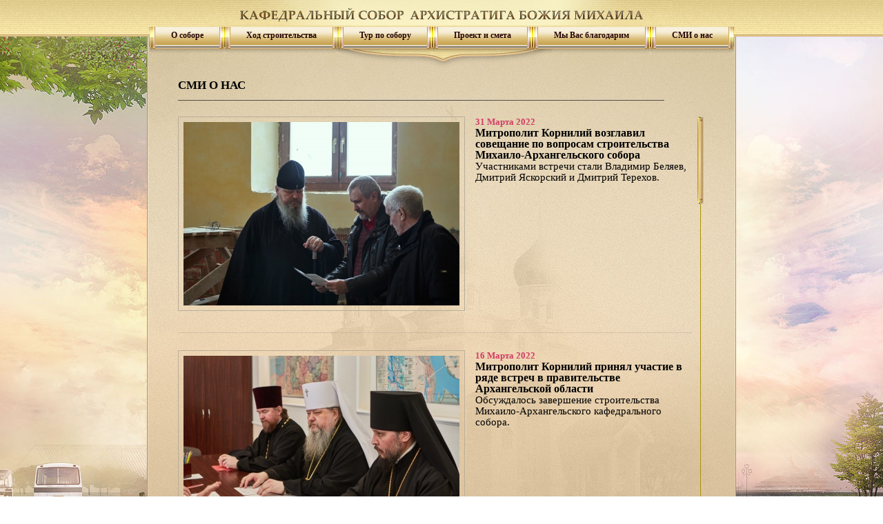

--- FILE ---
content_type: text/html; charset=windows-1251
request_url: http://sobor.arh-eparhia.ru/construction/?SECTION_ID=391&PAGEN_1=6
body_size: 4018
content:
<!DOCTYPE html PUBLIC "-//W3C//DTD XHTML 1.0 Transitional//EN" "http://www.w3.org/TR/xhtml1/DTD/xhtml1-transitional.dtd">
<html xmlns="http://www.w3.org/1999/xhtml" xml:lang="ru" lang="ru">
<head>

<title>.::КАФЕДРАЛЬНЫЙ СОБОР АРХИСТРАТИГА БОЖИЯ МИХАИЛА::.СМИ о нас</title>
<link rel="stylesheet" type="text/css" href="/bitrix/templates/sobor_inside/css/jquery.jscrollpane.css">

    <script type="text/javascript" src="/bitrix/templates/sobor_inside/js/jquery-1.8.2.min.js"></script>
    <script type="text/javascript" src="/bitrix/templates/sobor_inside/js/jquery.mousewheel.js"></script>
    <script type="text/javascript" src="/bitrix/templates/sobor_inside/js/jquery.jscrollpane.js"></script>
    <script type="text/javascript" src="/bitrix/templates/sobor_inside/js/scripts.js"></script>
    <!--[if lt IE 8]>
    <link rel="stylesheet" type="text/css" href="css/ie.css">
    <![endif]-->
<script type="text/javascript" src="/fancybox/jquery.fancybox-1.3.4.pack.js"></script>
<link rel="stylesheet" href="/fancybox/jquery.fancybox-1.3.4.css" type="text/css" media="screen" />
<script type="text/javascript">
$(document).ready(function() {
    $("a.gallery").fancybox();
});
</script>
<meta http-equiv="Content-Type" content="text/html; charset=windows-1251" />
<link href="/bitrix/cache/css/sb/sobor_inside/page_ec9a471d13c7bdf5712e588eb528ca8d/page_ec9a471d13c7bdf5712e588eb528ca8d.css?17115790181582" type="text/css"  rel="stylesheet" />
<link href="/bitrix/cache/css/sb/sobor_inside/template_c51f29a96b5ee0d46aa4f326cc229829/template_c51f29a96b5ee0d46aa4f326cc229829.css?171157820713688" type="text/css"  data-template-style="true"  rel="stylesheet" />
<script type="text/javascript" src="/bitrix/cache/js/sb/sobor_inside/kernel_twim.recaptchafree/kernel_twim.recaptchafree.js?17115782071568"></script>
<script type="text/javascript" src="https://www.google.com/recaptcha/api.js?onload=onloadRecaptchafree&render=explicit&hl=ru"></script>


<script type="text/javascript" src="/bitrix/cache/js/sb/sobor_inside/template_bc618e072d517ba13319f49bd82565f2/template_bc618e072d517ba13319f49bd82565f2.js?1711578207947"></script>
<script type="text/javascript">var _ba = _ba || []; _ba.push(["aid", "c9907cffe002e82e5d851b4d68a6dfd8"]); _ba.push(["host", "sobor.arh-eparhia.ru"]); (function() {var ba = document.createElement("script"); ba.type = "text/javascript"; ba.async = true;ba.src = (document.location.protocol == "https:" ? "https://" : "http://") + "bitrix.info/ba.js";var s = document.getElementsByTagName("script")[0];s.parentNode.insertBefore(ba, s);})();</script>


</head>

<body>
<div id="panel"></div>
<div class="container">
    <div class="header">
        <div class="wrap header_wrap">
           <a href="/"> <h1 class="logo"></h1></a>
            
                        
                           
    <ul class="main_menu">


	
	
					<li class="main_menu__item"><a href="/about/">О соборе</a>
				 <div class="drop_menu__container">
                                    <ul class="drop_menu">
		
	
	

	
	
		
							<li class="drop_menu__item"><a href="/about/history/">Летопись собора</a></li>
			
		
	
	

	
	
		
							<li class="drop_menu__item"><a href="/about/about_chapels/">Часовни</a></li>
			
		
	
	

	
	
		
							<li class="drop_menu__item"><a href="/about/shrines/">Святыни</a></li>
			
		
	
	

	
	
		
							<li class="drop_menu__item"><a href="/about/apb/">Православное братство</a></li>
			
		
	
	

	
	
		
							<li class="drop_menu__item"><a href="/about/vladyka_tihon/">Памяти владыки Тихона</a></li>
			
		
	
	

			</ul></li>	
	
		
							<li class="main_menu__item"><a href="/steps/">Ход строительства</a></li>
			
		
	
	

	
	
					<li class="main_menu__item"><a href="/tour/">Тур по собору</a>
				 <div class="drop_menu__container">
                                    <ul class="drop_menu">
		
	
	

	
	
		
							<li class="drop_menu__item"><a href="/tour/index.php">Виртуальный тур вокруг собора</a></li>
			
		
	
	

	
	
		
							<li class="drop_menu__item"><a href="/tour/build.php">Воздвижение собора</a></li>
			
		
	
	

			</ul></li>	
	
		
							<li class="main_menu__item"><a href="/project/">Проект и смета</a></li>
			
		
	
	

	
	
		
							<li class="main_menu__item"><a href="/thanks/">Мы Вас благодарим</a></li>
			
		
	
	

	
	
		
							<li class="main_menu__item"><a href="/construction/?SECTION_ID=391">СМИ о нас</a></li>
			
		
	
	


</ul>
            <div class="decor"></div>
        </div>
    </div>
    <div class="main__container">
        <div class="wrap main">
                <div class="c1 main">
                    <h1 class="title">СМИ о нас</h1>
                     <div class="scroll_pane">
                            <div class="main_text">


<div class="news-list">
		<p class="news-item" id="bx_3218110189_102408">
									<a href="/construction/index.php?ELEMENT_ID=102408"><img class="preview_picture" hspace="15" border="0" src="/upload/iblock/054/17.jpg" width="400" height="266" alt="Митрополит Корнилий возглавил совещание по вопросам строительства Михаило-Архангельского собора" title="Митрополит Корнилий возглавил совещание по вопросам строительства Михаило-Архангельского собора" style="float:left" /></a>
										<span class="news-date-time">31 Марта 2022</span>
		<br/>
									<a style="color:#000000; font-weight: bold; font-family: Times New Roman; font-size: 16px; text-decoration: none;" href="/construction/index.php?ELEMENT_ID=102408">Митрополит Корнилий возглавил совещание по вопросам строительства Михаило-Архангельского собора</a><br />
										Участниками встречи стали Владимир Беляев, Дмитрий Яскорский и Дмитрий Терехов.							<div style="clear:both"></div>
							</p>
<div class="dotted_news"></div>
		<p class="news-item" id="bx_3218110189_101760">
									<a href="/construction/index.php?ELEMENT_ID=101760"><img class="preview_picture" hspace="15" border="0" src="/upload/iblock/283/2.jpg" width="400" height="266" alt="Митрополит Корнилий принял участие в ряде встреч в правительстве Архангельской области" title="Митрополит Корнилий принял участие в ряде встреч в правительстве Архангельской области" style="float:left" /></a>
										<span class="news-date-time">16 Марта 2022</span>
		<br/>
									<a style="color:#000000; font-weight: bold; font-family: Times New Roman; font-size: 16px; text-decoration: none;" href="/construction/index.php?ELEMENT_ID=101760">Митрополит Корнилий принял участие в ряде встреч в правительстве Архангельской области</a><br />
										Обсуждалось завершение строительства Михаило-Архангельского кафедрального собора. 							<div style="clear:both"></div>
							</p>
<div class="dotted_news"></div>
		<p class="news-item" id="bx_3218110189_100104">
									<a href="/construction/index.php?ELEMENT_ID=100104"><img class="preview_picture" hspace="15" border="0" src="/upload/iblock/545/5d32e1cb_93b7_485c_a41e_000bbdcd91f1.jpg" width="400" height="266" alt="Митрополит Корнилий возглавил совещание по вопросам художественного оформления Михаило-Архангельского собора" title="Митрополит Корнилий возглавил совещание по вопросам художественного оформления Михаило-Архангельского собора" style="float:left" /></a>
										<span class="news-date-time">9 Февраля 2022</span>
		<br/>
									<a style="color:#000000; font-weight: bold; font-family: Times New Roman; font-size: 16px; text-decoration: none;" href="/construction/index.php?ELEMENT_ID=100104">Митрополит Корнилий возглавил совещание по вопросам художественного оформления Михаило-Архангельского собора</a><br />
										Участниками встречи стали архитектор Дмитрий Яскорский и глава бригады художников Дмитрий Терехов.							<div style="clear:both"></div>
							</p>
<div class="dotted_news"></div>
		<p class="news-item" id="bx_3218110189_99830">
									<a href="/construction/index.php?ELEMENT_ID=99830"><img class="preview_picture" hspace="15" border="0" src="/upload/iblock/147/20220202_101934.jpg" width="400" height="266" alt="Митрополит Корнилий 2 февраля возглавил рабочее совещание" title="Митрополит Корнилий 2 февраля возглавил рабочее совещание" style="float:left" /></a>
										<span class="news-date-time">2 Февраля 2022</span>
		<br/>
									<a style="color:#000000; font-weight: bold; font-family: Times New Roman; font-size: 16px; text-decoration: none;" href="/construction/index.php?ELEMENT_ID=99830">Митрополит Корнилий 2 февраля возглавил рабочее совещание</a><br />
										Участниками встречи стали Дмитрий Яскорский, протоиерей Владимир Новиков, игумен Варлаам &#40;Дульский&#41; и другие. 							<div style="clear:both"></div>
							</p>
<div class="dotted_news"></div>
		<p class="news-item" id="bx_3218110189_99779">
									<a href="/construction/index.php?ELEMENT_ID=99779"><img class="preview_picture" hspace="15" border="0" src="/upload/iblock/e01/8.jpg" width="400" height="266" alt="Митрополит Корнилий и губернатор Александр Цыбульский проинспектировали строительство Михаило-Архангельского собора" title="Митрополит Корнилий и губернатор Александр Цыбульский проинспектировали строительство Михаило-Архангельского собора" style="float:left" /></a>
										<span class="news-date-time">31 Января 2022</span>
		<br/>
									<a style="color:#000000; font-weight: bold; font-family: Times New Roman; font-size: 16px; text-decoration: none;" href="/construction/index.php?ELEMENT_ID=99779">Митрополит Корнилий и губернатор Александр Цыбульский проинспектировали строительство Михаило-Архангельского собора</a><br />
										Главный архитектор храма Дмитрий Яскорский рассказал о выполняемых общестроительных, отделочных и монтажных работах. 							<div style="clear:both"></div>
							</p>
<div class="dotted_news"></div>
		<p class="news-item" id="bx_3218110189_99604">
									<a href="/construction/index.php?ELEMENT_ID=99604"><img class="preview_picture" hspace="15" border="0" src="/upload/iblock/9fc/84e4d78f_881a_420b_a04f_c8e62056bf61.jpg" width="400" height="266" alt="Митрополит Корнилий возглавил первое в 2022 году заседание рабочей группы по строительству Михаило-Архангельского собора" title="Митрополит Корнилий возглавил первое в 2022 году заседание рабочей группы по строительству Михаило-Архангельского собора" style="float:left" /></a>
										<span class="news-date-time">26 Января 2022</span>
		<br/>
									<a style="color:#000000; font-weight: bold; font-family: Times New Roman; font-size: 16px; text-decoration: none;" href="/construction/index.php?ELEMENT_ID=99604">Митрополит Корнилий возглавил первое в 2022 году заседание рабочей группы по строительству Михаило-Архангельского собора</a><br />
										Идет работа по привлечению финансовых средств, необходимых для завершения строительства собора. 							<div style="clear:both"></div>
							</p>
<div class="dotted_news"></div>
		<p class="news-item" id="bx_3218110189_99384">
									<a href="/construction/index.php?ELEMENT_ID=99384"><img class="preview_picture" hspace="15" border="0" src="/upload/iblock/536/1415a98c_82f2_45c4_a639_7fad3815f62e.jpg" width="400" height="266" alt="Митрополит Корнилий возглавил совещание по вопросам строительства Михаило-Архангельского собора" title="Митрополит Корнилий возглавил совещание по вопросам строительства Михаило-Архангельского собора" style="float:left" /></a>
										<span class="news-date-time">21 Января 2022</span>
		<br/>
									<a style="color:#000000; font-weight: bold; font-family: Times New Roman; font-size: 16px; text-decoration: none;" href="/construction/index.php?ELEMENT_ID=99384">Митрополит Корнилий возглавил совещание по вопросам строительства Михаило-Архангельского собора</a><br />
										Участие во встрече принял главный архитектор собора Дмитрий Яскорский и главный художник расписывающей собор бригады Дмитрий Терехов							<div style="clear:both"></div>
							</p>
<div class="dotted_news"></div>
		<p class="news-item" id="bx_3218110189_98916">
									<a href="/construction/index.php?ELEMENT_ID=98916"><img class="preview_picture" hspace="15" border="0" src="/upload/iblock/500/20220112_143054.jpg" width="400" height="266" alt="Дмитрий Яскорский провел для гостей из Сретенской духовной академии экскурсию по строящемуся кафедральному собору" title="Дмитрий Яскорский провел для гостей из Сретенской духовной академии экскурсию по строящемуся кафедральному собору" style="float:left" /></a>
										<span class="news-date-time">12 Января 2022</span>
		<br/>
									<a style="color:#000000; font-weight: bold; font-family: Times New Roman; font-size: 16px; text-decoration: none;" href="/construction/index.php?ELEMENT_ID=98916">Дмитрий Яскорский провел для гостей из Сретенской духовной академии экскурсию по строящемуся кафедральному собору</a><br />
										Сейчас в соборе ведутся общестроительные работы, трудятся специалисты разных профилей. 							<div style="clear:both"></div>
							</p>
<div class="dotted_news"></div>
		<p class="news-item" id="bx_3218110189_98059">
									<a href="/construction/index.php?ELEMENT_ID=98059"><img class="preview_picture" hspace="15" border="0" src="/upload/iblock/f5c/9_.jpg" width="400" height="266" alt="Состоялась встреча митрополита Корнилия и главы «Лукойл-Коми» Александра Голованева" title="Состоялась встреча митрополита Корнилия и главы «Лукойл-Коми» Александра Голованева" style="float:left" /></a>
										<span class="news-date-time">17 Декабря 2021</span>
		<br/>
									<a style="color:#000000; font-weight: bold; font-family: Times New Roman; font-size: 16px; text-decoration: none;" href="/construction/index.php?ELEMENT_ID=98059">Состоялась встреча митрополита Корнилия и главы «Лукойл-Коми» Александра Голованева</a><br />
										Глава митрополии отметил особый вклад компании в возрождение святыни Русского Севера.							<div style="clear:both"></div>
							</p>
<div class="dotted_news"></div>
		<p class="news-item" id="bx_3218110189_98022">
									<a href="/construction/index.php?ELEMENT_ID=98022"><img class="preview_picture" hspace="15" border="0" src="/upload/iblock/a61/a778f634_a9b9_4924_bbd8_cb45ad9909c2.jpg" width="400" height="266" alt="Митрополит Корнилий возглавил совещание по строительству Михаило-Архангельского кафедрального собора" title="Митрополит Корнилий возглавил совещание по строительству Михаило-Архангельского кафедрального собора" style="float:left" /></a>
										<span class="news-date-time">16 Декабря 2021</span>
		<br/>
									<a style="color:#000000; font-weight: bold; font-family: Times New Roman; font-size: 16px; text-decoration: none;" href="/construction/index.php?ELEMENT_ID=98022">Митрополит Корнилий возглавил совещание по строительству Михаило-Архангельского кафедрального собора</a><br />
										Освящение собора в августе предстоящего года планирует совершить Святейший Патриарх Московский и всея Руси Кирилл.							<div style="clear:both"></div>
							</p>
<div class="dotted_news"></div>
	<br /><div class="modern-page-navigation">
	<span class="modern-page-title">Страницы:</span>
			<a class="modern-page-previous" href="/construction/?SECTION_ID=391&amp;PAGEN_1=5">Пред.</a>
			<a class="modern-page-first" href="/construction/?SECTION_ID=391">1</a>
			<a class="modern-page-dots" href="/construction/?SECTION_ID=391&amp;PAGEN_1=2">...</a>
		<a href="/construction/?SECTION_ID=391&amp;PAGEN_1=4" class="">4</a>
		<a href="/construction/?SECTION_ID=391&amp;PAGEN_1=5" class="">5</a>
		<span class="modern-page-current">6</span>
		<a href="/construction/?SECTION_ID=391&amp;PAGEN_1=7" class="">7</a>
		<a href="/construction/?SECTION_ID=391&amp;PAGEN_1=8" class="">8</a>
		<a class="modern-page-dots" href="/construction/?SECTION_ID=391&amp;PAGEN_1=18">...</a>
		<a href="/construction/?SECTION_ID=391&amp;PAGEN_1=27">27</a>
		<a class="modern-page-next" href="/construction/?SECTION_ID=391&amp;PAGEN_1=7">След.</a>
		<a class="modern-page-all" href="/construction/?SECTION_ID=391&amp;SHOWALL_1=1">Все</a>
</div></div>
  
						</div>
                    </div>
                </div>
        </div>
    </div>
     <div class="footer_blank"></div>
    </div>
    <div class="footer">
        <div class="wrap">
            <div class="col-wrap1">
                <div class="col-wrap2">
                    <div class="col1">
<span class="copyright">2011-2015<br/>
Архангельская и Холмогорская епархия
</span><br/>
     <span class="footer_links">
                        <a href="http://arh-eparhia.ru" target="_blank">Обратная связь</a>
                        <span>&nbsp;&nbsp;&nbsp;</span>
                        <a href="/searc/map.php">Карта сайта</a>
                        </span>
                                 
                    </div>
                    <div class="col2">
 <span class="phone">Телефоны для справок: +7 (8182) 68-07-73; +7 (931) 413-30-80 </span><br/>
<span class="phone">E-mail: <a href="mailto:arh-eparhia@yandex.ru">arh-eparhia@yandex.ru</a></span>
<br/>
<br/>
<a href="http://arhispovedniki.ru" target="_blank">
<img border="0" vspace="5" hspace="5" align="middle" src="http://arh-eparhia.ru/images/banner_isp_small.png">
</a>                       
                    </div>
                    <div class="clear"></div>
                </div>
            </div>
        </div>
    </div>
</body>
</html>

--- FILE ---
content_type: text/css
request_url: http://sobor.arh-eparhia.ru/bitrix/cache/css/sb/sobor_inside/page_ec9a471d13c7bdf5712e588eb528ca8d/page_ec9a471d13c7bdf5712e588eb528ca8d.css?17115790181582
body_size: 592
content:


/* Start:/bitrix/components/bitrix/system.pagenavigation/templates/modern/style.min.css?1460539043659*/
div.modern-page-navigation{padding:.5em 0}div.modern-page-navigation a,span.modern-page-current,span.modern-page-dots{border-left-width:1px;border-left-style:solid;padding-left:.75em;padding-right:.5em;text-decoration:none}div.modern-page-navigation a.modern-page-previous{border-right-width:1px;border-right-style:solid;border-left:none}div.modern-page-navigation a.modern-page-first,div.modern-page-navigation span.modern-page-first{border-left:none;padding-left:.5em}span.modern-page-current{font-weight:bold}div.modern-page-navigation a,span.modern-page-current,div.modern-page-navigation a.modern-page-previous,span.modern-page-dots{border-color:#cdcdcd}
/* End */


/* Start:/bitrix/templates/sobor_inside/components/bitrix/news/sobor_news/bitrix/news.list/.default/style.css?1329943029447*/
div.news-list img.preview_picture
{
float:left;
margin:0 15px 6px 0;
padding: 7px;
border: 1px solid #b8ae99;
}
.news-date-time {
/*color:#486DAA;*/
color:#d13d64;
font-weight: bold;
font-family: Times New Roman;
font-size: 13px;
margin-bottom: 15px;
}
.news-header {
/*color:#486DAA;*/

font-weight: bold;
font-family: Times New Roman;
font-size: 16px;
}
.dotted_news
{
border-bottom: 1px dotted #b8ae99;
margin-top: 25px;
margin-bottom: 25px;
}

/* End */
/* /bitrix/components/bitrix/system.pagenavigation/templates/modern/style.min.css?1460539043659 */
/* /bitrix/templates/sobor_inside/components/bitrix/news/sobor_news/bitrix/news.list/.default/style.css?1329943029447 */


--- FILE ---
content_type: text/css
request_url: http://sobor.arh-eparhia.ru/bitrix/cache/css/sb/sobor_inside/template_c51f29a96b5ee0d46aa4f326cc229829/template_c51f29a96b5ee0d46aa4f326cc229829.css?171157820713688
body_size: 3546
content:


/* Start:/bitrix/templates/sobor_inside/components/bitrix/menu/horizontal_multilevel2/style.css?13729721235117*/
/**Top menu**/
#hm_table{
width: 100%;
height: 32px;
border: none;
}

#hm_table td.hm_left{
width: 93px;
height: 32px;
background: url('/images/content/menu_left.png') top left no-repeat;
}

#hm_table td.hm_center{
background: url('/images/content/menu_center.png') top left no-repeat;
}

#hm_table td.hm_right{
width: 94px;
height: 32px;
background: url('/images/content/menu_right.png') top left no-repeat;
}

#horizontal-multilevel-menu,#horizontal-multilevel-menu ul
{
	margin:0; padding:0;
	min-height:32px;
	width:100%;
	list-style:none;
	font-size:12px;
	font-family: "Palatino Linotype", "Book Antiqua", Palatino, serif;
	float:left;

	/*font-size:90%*/
}

#horizontal-multilevel-menu
{
	
}

/*Links*/
#horizontal-multilevel-menu a
{
	display:block;
	padding:4px 10px;
	/*padding:0.3em 0.8em;*/
	text-decoration:none;
	text-align:center;
}

#horizontal-multilevel-menu li 
{
	float:left;
width: 167px;
height: 32px;
background: url('/images/content/menu_bg.png') top left no-repeat;
}

/*Root items*/
#horizontal-multilevel-menu li a.root-item
{
	color:#240303;
font-weight:bold;
	padding:7px 12px 10px;
}

/*Root menu selected*/
#horizontal-multilevel-menu li a.root-item-selected
{
	color:#ca0647;
	font-weight:bold;
	padding:7px 12px 10px;
}

/*Root items: hover*/
#horizontal-multilevel-menu li:hover a.root-item, #horizontal-multilevel-menu li.jshover a.root-item
{
	color:#ca0647;
}

/*Item-parents*/
#horizontal-multilevel-menu a.parent
{
	background: url(/bitrix/templates/sobor_inside/components/bitrix/menu/horizontal_multilevel2/images/arrow.gif) center right no-repeat;
}

/*Denied items*/
#horizontal-multilevel-menu a.denied
{
	background: url(/bitrix/templates/sobor_inside/components/bitrix/menu/horizontal_multilevel2/images/lock.gif) center right no-repeat;
}

/*Child-items: hover*/
#horizontal-multilevel-menu li:hover, #horizontal-multilevel-menu li.jshover
{
	color:#fff;
}

/*Child-items selected*/
#horizontal-multilevel-menu li.item-selected
{
	color:#fff;
}

/*Sub-menu box*/
#horizontal-multilevel-menu li ul
{
	position:absolute;
	/*top:-999em;*/
	top:auto;
	display:none;
	z-index:500;
margin-left: 10px;
	height:auto;
	/*width:12em;*/
	width:200px;
	background: url('/images/content/submenu_bg.png') top left repeat-y;
padding-left: 29px;
padding-top: 15px;
padding-bottom: 10px;
border-bottom: 1px #d2b56e solid;
}

/*Sub-menu item box*/
#horizontal-multilevel-menu li li 
{
	width:100%;
background: none;
}

/*Item link*/
#horizontal-multilevel-menu li ul a
{
	text-align:left;
font-size: 14px;
color: #000000!important;
font-weight: normal!important;
}

#horizontal-multilevel-menu li ul a:hover{
text-decoration: underline;
}

/*Items text color & size */
#horizontal-multilevel-menu li a,
#horizontal-multilevel-menu li:hover li a,
#horizontal-multilevel-menu li.jshover li a,
#horizontal-multilevel-menu li:hover li:hover li a,
#horizontal-multilevel-menu li.jshover li.jshover li a,
#horizontal-multilevel-menu li:hover li:hover li:hover li a,
#horizontal-multilevel-menu li.jshover li.jshover li.jshover li a,
#horizontal-multilevel-menu li:hover li:hover li:hover li:hover li a,
#horizontal-multilevel-menu li.jshover li.jshover li.jshover li.jshover li a,
#horizontal-multilevel-menu li:hover li:hover li:hover li:hover li:hover li a,
#horizontal-multilevel-menu li.jshover li.jshover li.jshover li.jshover li.jshover li a
{
	color:#4F4F4F;
	font-weight:bold;
}

/*Items text color & size: hover*/
#horizontal-multilevel-menu li:hover li:hover a,
#horizontal-multilevel-menu li.jshover li.jshover a,
#horizontal-multilevel-menu li:hover li:hover li:hover a,
#horizontal-multilevel-menu li.jshover li.jshover li.jshover a,
#horizontal-multilevel-menu li:hover li:hover li:hover li:hover a,
#horizontal-multilevel-menu li.jshover li.jshover li.jshover li.jshover a
#horizontal-multilevel-menu li:hover li:hover li:hover li:hover li:hover a,
#horizontal-multilevel-menu li.jshover li.jshover li.jshover li.jshover li.jshover a
#horizontal-multilevel-menu li:hover li:hover li:hover li:hover li:hover li:hover a,
#horizontal-multilevel-menu li.jshover li.jshover li.jshover li.jshover li.jshover li.jshover a
{
	color:#4F4F4F;
}

#horizontal-multilevel-menu li ul ul
{
	margin:-27px 0 0 132px;
	/*margin:-1.93em 0 0 11.6em;*/
}

#horizontal-multilevel-menu li:hover ul ul,
#horizontal-multilevel-menu li.jshover ul ul,
#horizontal-multilevel-menu li:hover ul ul ul,
#horizontal-multilevel-menu li.jshover ul ul ul,
#horizontal-multilevel-menu li:hover ul ul ul ul,
#horizontal-multilevel-menu li.jshover ul ul ul ul,
#horizontal-multilevel-menu li:hover ul ul ul ul ul,
#horizontal-multilevel-menu li.jshover ul ul ul ul ul
{
	/*top:-999em;*/
	display:none;
}

#horizontal-multilevel-menu li:hover ul,
#horizontal-multilevel-menu li.jshover ul,
#horizontal-multilevel-menu li li:hover ul,
#horizontal-multilevel-menu li li.jshover ul,
#horizontal-multilevel-menu li li li:hover ul,
#horizontal-multilevel-menu li li li.jshover ul,
#horizontal-multilevel-menu li li li li:hover ul,
#horizontal-multilevel-menu li li li li.jshover ul,
#horizontal-multilevel-menu li li li li li:hover ul,
#horizontal-multilevel-menu li li li li li.jshover ul
{
	/*z-index:1000;
	top:auto;*/
	display:block;
}

div.menu-clear-left
{
	clear:left;
}
/* End */


/* Start:/bitrix/templates/sobor_inside/styles.css?14243362667667*/
/*    =RESET
**************************************************/
html, body, div, span, applet, object, iframe, h1, h2, h3, h4, h5, h6, p, blockquote, pre, a, abbr, acronym, address, big, cite, code, del, dfn, em, font, img, ins, kbd, q, s, samp, small, strike, strong, sub, sup, tt, var, dd, dl, dt, li, ol, ul, form, label, legend, table, caption, tbody, tfoot, thead, tr, th, td {
    border:0 none;
    margin:0;
    padding:0;
    text-align:left;
    vertical-align:baseline;
    outline:none;
}
ol, ul {
    list-style-image:none;
    list-style:none;
}
/*  =COLORS
**************************************************/
/*  =FONTS
**************************************************/
/*  =LESS
**************************************************/
.box-sizing {
  box-sizing: border-box;
  -moz-box-sizing: border-box;
  -webkit-box-sizing: border-box;
}
/*  =MAIN
**************************************************/
html,
body {
  height: 100%;
}
body {
  font-size: 17px;
  width: 100%;
  background: url("/bitrix/templates/sobor_inside/img/body.jpg") 0 0 repeat;
}
/*    =LAYOUT
**************************************************/
.container {
  background: url("/bitrix/templates/sobor_inside/img/bg_inner.jpg") center 53px no-repeat;
  height: 100%;
  min-height: 1120px;
}
.wrap {
  position: relative;
  width: 1022px;
  margin: 0 auto;
}
.c1 {
  position: relative;
  padding: 66px 0 0 0;
  width:765px;
    margin:0 auto;
}
/*    =HEADERS
**************************************************/
h1,
h2,
h3,
h4,
h5 {
  line-height: 1em;
  font-family: "Palatino Linotype", "Book Antiqua", Palatino, serif;
}
h1 a,
h2 a,
h3 a,
h4 a,
h5 a {
  text-decoration: none;
}
h1 a:hover,
h2 a:hover,
h3 a:hover,
h4 a:hover,
h5 a:hover {
  text-decoration: none;
  border: none;
}
h1.title {
  font-size: 1em;
  text-transform: uppercase;
  padding: 0 0 13px 0;
  width: 705px;
  border-bottom: 1px solid #534e47;
  display: block;
  margin: 0 0 23px 0;
}
h2 {
  font-size: 1.059em;
  line-height: 0.944em;
  margin: 5px 0 22px;
}
/*    =LINKS
**************************************************/
a {
  text-decoration: underline;
}
a:hover {
  text-decoration: underline;
  -moz-transition: color 0.2s ease;
  -webkit-transition: color 0.2s ease;
  -o-transition: color 0.2s ease;
  -ms-transition: color 0.2s ease;
  transition: color 0.2s ease;
  -moz-transition: font-weight 0.1s ease;
  -webkit-transition: font-weight 0.1s ease;
  -o-transition: font-weight 0.1s ease;
  -ms-transition: font-weight 0.1s ease;
  transition: font-weight 0.1s ease;
}
/*    =INPUTS
**************************************************/
fieldset {
  border: 0 none;
  padding: 0;
  margin: 0;
}
div.form {
  position: relative;
}
div.form__row {
  margin: 0 0 20px 0;
}
div.form__row_right {
  text-align: right;
}
div.form__row:last-child {
  margin-bottom: 0;
}
/*    =HEADER
**************************************************/
.header {
  width: 100%;
  position: relative;
  z-index: 10;
  text-align: center;
  background: url("/bitrix/templates/sobor_inside/img/header_bg.png") 0 0 repeat-x;
}
.wrap.header_wrap {
  text-align: center;
  background: url("/bitrix/templates/sobor_inside/img/header_center.jpg") center top no-repeat;
}
.logo {
  background: url("/bitrix/templates/sobor_inside/img/logo.png") 0 bottom no-repeat;
  width: 584px;
  height: 17px;
  margin: 0 auto;
  padding-top: 15px;
}
.decor {
  background: url("/bitrix/templates/sobor_inside/img/decor_header.png") 0 0 no-repeat;
  width: 366px;
  height: 55px;
  position: absolute;
  left: 50%;
  margin: 0 0 0 -180px;
  top: 44px;
  z-index: -1;
}
/*    =MAIN_MENU
**************************************************/
.main_menu {
  font-family: "Palatino Linotype", "Book Antiqua", Palatino, serif;
  margin: 7px 0 0 0;
  display: inline-block;
    position:relative;
    z-index:600;
}
.main_menu__item {
    float: left;
    background: url("/bitrix/templates/sobor_inside/img/main_menu_item_bg.png") 0 0 repeat-x;
    height: 25px;
    padding: 5px 28px 9px;
    margin:0 3px;
    font-size: 0.706em;
    text-align: center;
    position:relative;
}
.main_menu__item:after, .main_menu__item:before {
    content:"";
    background-image:url("/bitrix/templates/sobor_inside/img/main_menu_after.png");
    background-repeat:no-repeat;
    width:8px;
    height:42px;
    position:absolute;
    top:0px;
}
.main_menu__item:after {
    content:"";
    background-position:left 0;
    right:-3px;
}
.main_menu__item:before {
    content:"";
    background-position:right 0;
    left:-3px;
}
.main_menu__item a {
  color: #240303;
  text-decoration: none;
    font-weight:bold;
}
.main_menu__item a:hover, .main_menu__item:hover>a{
  color: #ca0647;
}
/*    =DROP_MENU
**************************************************/
.drop_menu__container {
    background:url("/bitrix/templates/sobor_inside/img/drop_menu__container.png") 0 0 repeat;
    padding:2px;
    position:absolute;
    left:-9999px;
    opacity:0;
    -webkit-transition:0.25s linear opacity;
    z-index:-600;
    box-shadow: 0 0 10px #b1a586;
}
.drop_menu{
    list-style:none;
    display:block;
    border:1px solid #d7bb77;
    padding:20px 23px 25px;
    width:189px;
}
.drop_menu__item{
    padding-top:1px;
    float:none;
}
.drop_menu__item a{
    font-weight:normal;
    color:#000000;
    white-space:nowrap;
    display:block;
    font-size:1.077em;
}
.drop_menu__item a:hover {
    font-weight:bold;
    color:#000000;
}
.main_menu__item:hover .drop_menu__container{
    left:6px;
    opacity:1;
}
.main_menu__item:hover ul a{
    text-decoration:none;
    -webkit-transition:-webkit-transform 0.075s linear;
}

/*    =MAIN
**************************************************/
.wrap.main {
  padding: 0 0 0 0;
  margin-top: -30px;
  border: 1px solid #bc9066;
  width: 852px;
  background: url("/bitrix/templates/sobor_inside/img/main_wrap_bg2.jpg") center bottom no-repeat;
  height: 804px;
  border-radius: 0 0 20px 20px;
  padding-bottom: 21px;
}
/*    =MAIN_TEXT
**************************************************/
.main_text {
  font-family: "times new roman";
  font-size: 0.882em;
  color: #000000;
  line-height: 1.133em;
  position: relative;
}
.main_text p {
  margin-bottom: 16px;
}
.main_text p + h2 {
  margin-top: 20px;
}
.main_text a {
  color: #715339;
}
.main_text a:hover {
  color: #000000;
}
.main_text img {
    margin:0 10px 10px 0;
}
/*    =FOOTER
**************************************************/
.footer {
  font-family: "Palatino Linotype", "Book Antiqua", Palatino, serif;
  position: relative;
  width: 100%;
  margin-top: -103px;
  height: 103px;
  background: url("/bitrix/templates/sobor_inside/img/footer_bg.png") 0 0 repeat-x;
}
.copyright {
  font-size: 0.765em;
  color: #131212;
  position: relative;
}
.copyright:before {
  content: '©';
  position: absolute;
  top: 0px;
  left: -25px;
}
.footer_links {
  font-size: 0.706em;
}
.footer_links a {
  color: #4c2c1e;
}
.footer_links a:hover {
  text-decoration: none;
}
.footer-blank {
  height: 103px;
  width: 100%;
}
.col-wrap1 {
  width: 345px;
}
.col-wrap2 {
  width: 200%;
  margin-right: -100%;
  position: relative;
  left: 100%;
}
.col1 {
  padding: 23px 0 0 126px;
  float: left;
  width: 218px;
  margin-right: -100%;
  position: relative;
  left: -50%;
}
.col2 {
  padding-top: 23px;
}
.clear {
  clear: both;
  font-size: 0;
  overflow: hidden;
}
.footer_menu li {
  font-size: 14px;
  display: inline-block;
  vertical-align: top;
  margin: 0 15px 0 0;
}
.footer_menu li a {
  font-size: 0.765em;
  color: #131212;
}
.footer_menu li a:hover {
  text-decoration: none;
  color: #4c2c1e;
}
.phone {
  font-size: 0.706em;
  color: #4c2c1e;
}
.phone a {
  color: #131212;
}
.phone a:hover {
  text-decoration: none;
  color: #4c2c1e;
}
.layout {
  background: url("/bitrix/templates/sobor_inside/layout.jpg") -315px -63px no-repeat;
  width: 1920px;
  height: 1203px;
  position: absolute;
  top: 0px;
  left: 0px;
  z-index: 500;
  opacity: 0.5;
}
/*    =SCROLL
**************************************************/

/* End */
/* /bitrix/templates/sobor_inside/components/bitrix/menu/horizontal_multilevel2/style.css?13729721235117 */
/* /bitrix/templates/sobor_inside/styles.css?14243362667667 */


--- FILE ---
content_type: application/x-javascript
request_url: http://sobor.arh-eparhia.ru/bitrix/cache/js/sb/sobor_inside/template_bc618e072d517ba13319f49bd82565f2/template_bc618e072d517ba13319f49bd82565f2.js?1711578207947
body_size: 466
content:

; /* Start:"a:4:{s:4:"full";s:100:"/bitrix/templates/sobor_inside/components/bitrix/menu/horizontal_multilevel2/script.js?1372972123543";s:6:"source";s:86:"/bitrix/templates/sobor_inside/components/bitrix/menu/horizontal_multilevel2/script.js";s:3:"min";s:0:"";s:3:"map";s:0:"";}"*/
var jshover = function() {
	var horizontalMultilevelMenu = document.getElementById("horizontal-multilevel-menu");
	if(horizontalMultilevelMenu){
		var sfEls = horizontalMultilevelMenu.getElementsByTagName("li");
		for (var i=0; i<sfEls.length; i++) 
		{
			sfEls[i].onmouseover=function()
			{
				this.className+=" jshover";
			}
			sfEls[i].onmouseout=function() 
			{
				this.className=this.className.replace(new RegExp(" jshover\\b"), "");
			}
		}
	}
}

if (window.attachEvent) 
	window.attachEvent("onload", jshover);
/* End */
;; /* /bitrix/templates/sobor_inside/components/bitrix/menu/horizontal_multilevel2/script.js?1372972123543*/


--- FILE ---
content_type: application/x-javascript
request_url: http://sobor.arh-eparhia.ru/bitrix/templates/sobor_inside/js/scripts.js
body_size: 180
content:
$(window).load(function(){
    jQuery('.scroll_pane').jScrollPane({
        verticalDragMinHeight: 127,
        verticalDragMaxHeight: 127,
        horizontalDragMinWidth: 9,
        horizontalDragMaxWidth: 9,
	contentWidth: "765px"
    });
});

--- FILE ---
content_type: application/x-javascript
request_url: http://sobor.arh-eparhia.ru/bitrix/cache/js/sb/sobor_inside/kernel_twim.recaptchafree/kernel_twim.recaptchafree.js?17115782071568
body_size: 646
content:
; /* /bitrix/js/twim.recaptchafree/script.js?14871529491304*/

; /* Start:"a:4:{s:4:"full";s:54:"/bitrix/js/twim.recaptchafree/script.js?14871529491304";s:6:"source";s:39:"/bitrix/js/twim.recaptchafree/script.js";s:3:"min";s:0:"";s:3:"map";s:0:"";}"*/
/* 
	ReCaptcha 2.0 Google js
	modul bitrix
	Shevtcoff S.V. 
	date 09.11.16
	time 13:00
	
	Recaptchafree - object
	Recaptchafree.render() - method render
	Recaptchafree.reset() - method reset
	Recaptchafree.items - array id widget
*/

/* global grecaptcha */

var Recaptchafree = Recaptchafree || {};
Recaptchafree.items = new Array();
Recaptchafree.render = function() { 
   if(window.grecaptcha){
        var elements = document.querySelectorAll('div.g-recaptcha');
        var widget;
        for (var i = 0; i < elements.length; i++) {
            if(elements[i].innerHTML === "") {
                widget = grecaptcha.render(elements[i], {
                    'sitekey' : elements[i].getAttribute("data-sitekey"),
                    'theme' : elements[i].getAttribute("data-theme"),
                    'size' : elements[i].getAttribute("data-size")
                });
                Recaptchafree.items.push(widget);
            }
        }
    }    
};

Recaptchafree.reset = function() { 
   if(window.grecaptcha){
        for (var i = 0; i < Recaptchafree.items.length; i++){
            grecaptcha.reset(Recaptchafree.items[i]); 
        }
        Recaptchafree.render();
    }    
};

function onloadRecaptchafree(){
    Recaptchafree.render();
}
/* End */
;